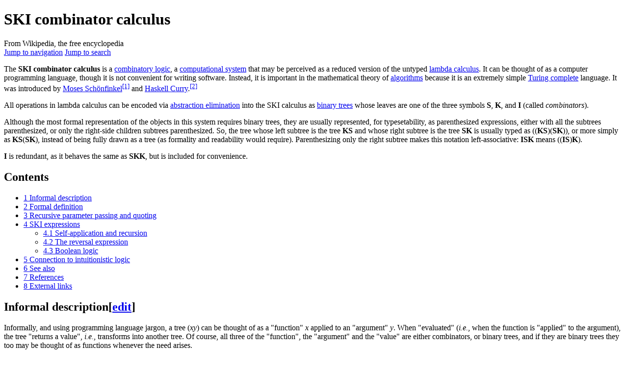

--- FILE ---
content_type: text/html
request_url: https://static.hlt.bme.hu/semantics/external/pages/kombin%C3%A1toros_logika/en.wikipedia.org/wiki/SKI_combinator_calculus.html
body_size: 15701
content:
<!DOCTYPE html>
<html class="client-nojs" lang="en" dir="ltr">

<!-- Mirrored from en.wikipedia.org/wiki/SKI_combinator_calculus by HTTrack Website Copier/3.x [XR&CO'2014], Mon, 11 Feb 2019 13:51:55 GMT -->
<!-- Added by HTTrack --><meta http-equiv="content-type" content="text/html;charset=UTF-8" /><!-- /Added by HTTrack -->
<head>
<meta charset="UTF-8"/>
<title>SKI combinator calculus - Wikipedia</title>
<script>document.documentElement.className = document.documentElement.className.replace( /(^|\s)client-nojs(\s|$)/, "$1client-js$2" );</script>
<script>(window.RLQ=window.RLQ||[]).push(function(){mw.config.set({"wgCanonicalNamespace":"","wgCanonicalSpecialPageName":false,"wgNamespaceNumber":0,"wgPageName":"SKI_combinator_calculus","wgTitle":"SKI combinator calculus","wgCurRevisionId":855145677,"wgRevisionId":855145677,"wgArticleId":1232841,"wgIsArticle":true,"wgIsRedirect":false,"wgAction":"view","wgUserName":null,"wgUserGroups":["*"],"wgCategories":["CS1 German-language sources (de)","Lambda calculus","Combinatory logic"],"wgBreakFrames":false,"wgPageContentLanguage":"en","wgPageContentModel":"wikitext","wgSeparatorTransformTable":["",""],"wgDigitTransformTable":["",""],"wgDefaultDateFormat":"dmy","wgMonthNames":["","January","February","March","April","May","June","July","August","September","October","November","December"],"wgMonthNamesShort":["","Jan","Feb","Mar","Apr","May","Jun","Jul","Aug","Sep","Oct","Nov","Dec"],"wgRelevantPageName":"SKI_combinator_calculus","wgRelevantArticleId":1232841,"wgRequestId":"XGAjlApAADkAABLIvmEAAABH","wgCSPNonce":false,"wgIsProbablyEditable":true,"wgRelevantPageIsProbablyEditable":true,"wgRestrictionEdit":[],"wgRestrictionMove":[],"wgFlaggedRevsParams":{"tags":{}},"wgStableRevisionId":null,"wgCategoryTreePageCategoryOptions":"{\"mode\":0,\"hideprefix\":20,\"showcount\":true,\"namespaces\":false}","wgWikiEditorEnabledModules":[],"wgBetaFeaturesFeatures":[],"wgMediaViewerOnClick":true,"wgMediaViewerEnabledByDefault":true,"wgPopupsShouldSendModuleToUser":true,"wgPopupsConflictsWithNavPopupGadget":false,"wgVisualEditor":{"pageLanguageCode":"en","pageLanguageDir":"ltr","pageVariantFallbacks":"en","usePageImages":true,"usePageDescriptions":true},"wgMFIsPageContentModelEditable":true,"wgMFExpandAllSectionsUserOption":true,"wgMFEnableFontChanger":true,"wgMFDisplayWikibaseDescriptions":{"search":true,"nearby":true,"watchlist":true,"tagline":false},"wgRelatedArticles":null,"wgRelatedArticlesUseCirrusSearch":true,"wgRelatedArticlesOnlyUseCirrusSearch":false,"wgWMESchemaEditAttemptStepOversample":false,"wgPoweredByHHVM":true,"wgULSCurrentAutonym":"English","wgNoticeProject":"wikipedia","wgCentralNoticeCookiesToDelete":[],"wgCentralNoticeCategoriesUsingLegacy":["Fundraising","fundraising"],"wgWikibaseItemId":"Q857813","wgScoreNoteLanguages":{"arabic":"العربية","catalan":"català","deutsch":"Deutsch","english":"English","espanol":"español","italiano":"italiano","nederlands":"Nederlands","norsk":"norsk","portugues":"português","suomi":"suomi","svenska":"svenska","vlaams":"West-Vlams"},"wgScoreDefaultNoteLanguage":"nederlands","wgCentralAuthMobileDomain":false,"wgCodeMirrorEnabled":true,"wgVisualEditorToolbarScrollOffset":0,"wgVisualEditorUnsupportedEditParams":["undo","undoafter","veswitched"],"wgEditSubmitButtonLabelPublish":true,"oresWikiId":"enwiki","oresBaseUrl":"http://ores.discovery.wmnet:8081/","oresApiVersion":3});mw.loader.state({"ext.gadget.charinsert-styles":"ready","ext.globalCssJs.user.styles":"ready","ext.globalCssJs.site.styles":"ready","site.styles":"ready","noscript":"ready","user.styles":"ready","ext.globalCssJs.user":"ready","ext.globalCssJs.site":"ready","user":"ready","user.options":"ready","user.tokens":"loading","ext.cite.styles":"ready","ext.math.styles":"ready","mediawiki.legacy.shared":"ready","mediawiki.legacy.commonPrint":"ready","mediawiki.toc.styles":"ready","wikibase.client.init":"ready","ext.visualEditor.desktopArticleTarget.noscript":"ready","ext.uls.interlanguage":"ready","ext.wikimediaBadges":"ready","ext.3d.styles":"ready","mediawiki.skinning.interface":"ready","skins.vector.styles":"ready"});mw.loader.implement("user.tokens@0tffind",function($,jQuery,require,module){/*@nomin*/mw.user.tokens.set({"editToken":"+\\","patrolToken":"+\\","watchToken":"+\\","csrfToken":"+\\"});
});RLPAGEMODULES=["ext.cite.ux-enhancements","ext.math.scripts","site","mediawiki.page.startup","mediawiki.page.ready","mediawiki.toc","mediawiki.searchSuggest","ext.gadget.teahouse","ext.gadget.ReferenceTooltips","ext.gadget.watchlist-notice","ext.gadget.DRN-wizard","ext.gadget.charinsert","ext.gadget.refToolbar","ext.gadget.extra-toolbar-buttons","ext.gadget.switcher","ext.centralauth.centralautologin","ext.popups","ext.visualEditor.desktopArticleTarget.init","ext.visualEditor.targetLoader","ext.eventLogging","ext.wikimediaEvents","ext.navigationTiming","ext.uls.eventlogger","ext.uls.init","ext.uls.compactlinks","ext.uls.interface","ext.quicksurveys.init","ext.centralNotice.geoIP","ext.centralNotice.startUp","skins.vector.js"];mw.loader.load(RLPAGEMODULES);});</script>
<link rel="stylesheet" href="https://en.wikipedia.org/w/load.php?debug=false&amp;lang=en&amp;modules=ext.3d.styles%7Cext.cite.styles%7Cext.math.styles%7Cext.uls.interlanguage%7Cext.visualEditor.desktopArticleTarget.noscript%7Cext.wikimediaBadges%7Cmediawiki.legacy.commonPrint%2Cshared%7Cmediawiki.skinning.interface%7Cmediawiki.toc.styles%7Cskins.vector.styles%7Cwikibase.client.init&amp;only=styles&amp;skin=vector"/>
<script async="" src="https://en.wikipedia.org/w/load.php?debug=false&amp;lang=en&amp;modules=startup&amp;only=scripts&amp;skin=vector"></script>
<meta name="ResourceLoaderDynamicStyles" content=""/>
<link rel="stylesheet" href="https://en.wikipedia.org/w/load.php?debug=false&amp;lang=en&amp;modules=ext.gadget.charinsert-styles&amp;only=styles&amp;skin=vector"/>
<link rel="stylesheet" href="https://en.wikipedia.org/w/load.php?debug=false&amp;lang=en&amp;modules=site.styles&amp;only=styles&amp;skin=vector"/>
<meta name="generator" content="MediaWiki 1.33.0-wmf.16"/>
<meta name="referrer" content="origin"/>
<meta name="referrer" content="origin-when-crossorigin"/>
<meta name="referrer" content="origin-when-cross-origin"/>
<link rel="alternate" href="Android-app_/org.wikipedia/http/en.m.wikipedia.org/wiki/SKI_combinator_calculus.html"/>
<link rel="alternate" type="application/x-wiki" title="Edit this page" href="https://en.wikipedia.org/w/index.php?title=SKI_combinator_calculus&amp;action=edit"/>
<link rel="edit" title="Edit this page" href="https://en.wikipedia.org/w/index.php?title=SKI_combinator_calculus&amp;action=edit"/>
<link rel="apple-touch-icon" href="https://en.wikipedia.org/static/apple-touch/wikipedia.png"/>
<link rel="shortcut icon" href="https://en.wikipedia.org/static/favicon/wikipedia.ico"/>
<link rel="search" type="application/opensearchdescription+xml" href="https://en.wikipedia.org/w/opensearch_desc.php" title="Wikipedia (en)"/>
<link rel="EditURI" type="application/rsd+xml" href="http://en.wikipedia.org/w/api.php?action=rsd"/>
<link rel="license" href="http://creativecommons.org/licenses/by-sa/3.0/"/>
<link rel="canonical" href="SKI_combinator_calculus.html"/>
<link rel="dns-prefetch" href="http://login.wikimedia.org/"/>
<link rel="dns-prefetch" href="http://meta.wikimedia.org/" />
<!--[if lt IE 9]><script src="/w/load.php?debug=false&amp;lang=en&amp;modules=html5shiv&amp;only=scripts&amp;skin=vector&amp;sync=1"></script><![endif]-->
</head>
<body class="mediawiki ltr sitedir-ltr mw-hide-empty-elt ns-0 ns-subject mw-editable page-SKI_combinator_calculus rootpage-SKI_combinator_calculus skin-vector action-view">		<div id="mw-page-base" class="noprint"></div>
		<div id="mw-head-base" class="noprint"></div>
		<div id="content" class="mw-body" role="main">
			<a id="top"></a>
			<div id="siteNotice" class="mw-body-content"><!-- CentralNotice --></div><div class="mw-indicators mw-body-content">
</div>
<h1 id="firstHeading" class="firstHeading" lang="en">SKI combinator calculus</h1>			<div id="bodyContent" class="mw-body-content">
				<div id="siteSub" class="noprint">From Wikipedia, the free encyclopedia</div>				<div id="contentSub"></div>
				<div id="jump-to-nav"></div>				<a class="mw-jump-link" href="#mw-head">Jump to navigation</a>
				<a class="mw-jump-link" href="#p-search">Jump to search</a>
				<div id="mw-content-text" lang="en" dir="ltr" class="mw-content-ltr"><div class="mw-parser-output"><p>The <b>SKI combinator calculus</b> is a <a href="Combinatory_logic.html" title="Combinatory logic">combinatory logic</a>, a <a href="Model_of_computation.html" title="Model of computation">computational system</a> that may be perceived as a reduced version of the untyped <a href="Lambda_calculus.html" title="Lambda calculus">lambda calculus</a>. It can be thought of as a computer programming language, though it is not convenient for writing software. Instead, it is important in the mathematical theory of <a href="Algorithm.html" title="Algorithm">algorithms</a> because it is an extremely simple <a href="Turing_complete.html" class="mw-redirect" title="Turing complete">Turing complete</a> language. It was introduced by <a href="Moses_Sch%c3%b6nfinkel.html" title="Moses Schönfinkel">Moses Schönfinkel</a><sup id="cite_ref-1" class="reference"><a href="#cite_note-1">&#91;1&#93;</a></sup> and <a href="Haskell_Curry.html" title="Haskell Curry">Haskell Curry</a>.<sup id="cite_ref-2" class="reference"><a href="#cite_note-2">&#91;2&#93;</a></sup>
</p><p>All operations in lambda calculus can be encoded via <a href="Combinatory_logic.html#Completeness_of_the_S-K_basis" title="Combinatory logic">abstraction elimination</a> into the SKI calculus as <a href="Binary_tree.html" title="Binary tree">binary trees</a> whose leaves are one of the three symbols <b>S</b>, <b>K</b>, and <b>I</b> (called <i>combinators</i>).
</p><p>Although the most formal representation of the objects in this system requires binary trees, they are usually represented, for typesetability,  as parenthesized expressions, either with all the subtrees parenthesized, or only the right-side children subtrees parenthesized. So, the tree whose left subtree is the tree <b>KS</b> and whose right subtree is the tree <b>SK</b> is usually typed as ((<b>KS</b>)(<b>SK</b>)), or more simply as <b>KS</b>(<b>SK</b>), instead of being fully drawn as a tree (as formality and readability would require). Parenthesizing only the right subtree makes this notation left-associative: <b>ISK</b> means ((<b>IS</b>)<b>K</b>).
</p><p><b>I</b> is redundant, as it behaves the same as <b>SKK</b>, but is included for convenience.
</p>
<div id="toc" class="toc"><input type="checkbox" role="button" id="toctogglecheckbox" class="toctogglecheckbox" style="display:none" /><div class="toctitle" lang="en" dir="ltr"><h2>Contents</h2><span class="toctogglespan"><label class="toctogglelabel" for="toctogglecheckbox"></label></span></div>
<ul>
<li class="toclevel-1 tocsection-1"><a href="#Informal_description"><span class="tocnumber">1</span> <span class="toctext">Informal description</span></a></li>
<li class="toclevel-1 tocsection-2"><a href="#Formal_definition"><span class="tocnumber">2</span> <span class="toctext">Formal definition</span></a></li>
<li class="toclevel-1 tocsection-3"><a href="#Recursive_parameter_passing_and_quoting"><span class="tocnumber">3</span> <span class="toctext">Recursive parameter passing and quoting</span></a></li>
<li class="toclevel-1 tocsection-4"><a href="#SKI_expressions"><span class="tocnumber">4</span> <span class="toctext">SKI expressions</span></a>
<ul>
<li class="toclevel-2 tocsection-5"><a href="#Self-application_and_recursion"><span class="tocnumber">4.1</span> <span class="toctext">Self-application and recursion</span></a></li>
<li class="toclevel-2 tocsection-6"><a href="#The_reversal_expression"><span class="tocnumber">4.2</span> <span class="toctext">The reversal expression</span></a></li>
<li class="toclevel-2 tocsection-7"><a href="#Boolean_logic"><span class="tocnumber">4.3</span> <span class="toctext">Boolean logic</span></a></li>
</ul>
</li>
<li class="toclevel-1 tocsection-8"><a href="#Connection_to_intuitionistic_logic"><span class="tocnumber">5</span> <span class="toctext">Connection to intuitionistic logic</span></a></li>
<li class="toclevel-1 tocsection-9"><a href="#See_also"><span class="tocnumber">6</span> <span class="toctext">See also</span></a></li>
<li class="toclevel-1 tocsection-10"><a href="#References"><span class="tocnumber">7</span> <span class="toctext">References</span></a></li>
<li class="toclevel-1 tocsection-11"><a href="#External_links"><span class="tocnumber">8</span> <span class="toctext">External links</span></a></li>
</ul>
</div>

<h2><span class="mw-headline" id="Informal_description">Informal description</span><span class="mw-editsection"><span class="mw-editsection-bracket">[</span><a href="https://en.wikipedia.org/w/index.php?title=SKI_combinator_calculus&amp;action=edit&amp;section=1" title="Edit section: Informal description">edit</a><span class="mw-editsection-bracket">]</span></span></h2>
<p>Informally, and using programming language jargon, a tree (<i>xy</i>) can be thought of as a "function" <i>x</i> applied to an 
"argument" <i>y</i>. When "evaluated" (<i>i.e.</i>, when the function is "applied" to the argument), the tree "returns a value", <i>i.e.</i>, transforms into another tree. Of course, all three of the "function", the "argument" and the "value" are either combinators, or binary trees, and if they are binary trees they too may be thought of as functions whenever the need arises.
</p><p>The <b>evaluation</b> operation is defined as follows:
</p><p>(<i>x</i>, <i>y</i>, and <i>z</i> represent expressions made from the functions <b>S</b>, <b>K</b>, and <b>I</b>, and set values):
</p><p><b>I</b> returns its argument:
</p>
<dl><dd><b>I</b><i>x</i> = <i>x</i></dd></dl>
<p><b>K</b>, when applied to any argument <i>x</i>, yields a one-argument constant function <b>K</b><i>x</i>, which, when applied to any argument, returns <i>x</i>:
</p>
<dl><dd><b>K</b><i>xy</i> = <i>x</i></dd></dl>
<p><b>S</b> is a substitution operator.  It takes three arguments and then returns the first argument applied to the third, which is then applied to the result of the second argument applied to the third.  More clearly:
</p>
<dl><dd><b>S</b><i>xyz</i> = <i>xz</i>(<i>yz</i>)</dd></dl>
<p>Example computation: <b>SKSK</b> evaluates to <b>KK</b>(<b>SK</b>) by the <b>S</b>-rule. Then if we evaluate <b>KK</b>(<b>SK</b>), we get <b>K</b> by the <b>K</b>-rule.  As no further rule can be applied, the computation halts here.
</p><p>Note that, for all trees <i>x</i> and all trees <i>y</i>, <b>SK</b><i>xy</i> will always evaluate to <i>y</i> in two steps, <b>K</b><i>y</i>(<i>xy</i>) = <i>y</i>, so the ultimate result of evaluating <b>SK</b><i>xy</i> will always equal the result of evaluating <i>y</i>. We say that <b>SK</b><i>x</i> and <b>I</b> are "functionally equivalent" because they always yield the same result when applied to any <i>y</i>.
</p><p>Note that from these definitions it can be shown that SKI calculus is not the minimum system that can fully perform the computations of lambda calculus, as all occurrences of <b>I</b> in any expression can be replaced by (<b>SKK</b>) or (<b>SKS</b>) or (<b>SK</b> whatever) and the resulting expression will yield the same result. So the "<b>I</b>" is merely <a href="Syntactic_sugar.html" title="Syntactic sugar">syntactic sugar</a>.
</p><p>In fact, it is possible to define a complete system using only one combinator. An example is Chris Barker's <a href="Iota_and_Jot.html" title="Iota and Jot">iota</a> combinator, which can be expressed in terms of <b>S</b> and <b>K</b> as follows:
</p>
<dl><dd>ι<i>x</i> = <i>x</i><b>SK</b></dd></dl>
<p>It is possible to reconstruct <b>S</b>, <b>K</b>, and <b>I</b> from the iota combinator. Applying ι to itself gives ιι = ι<b>SK</b> = <b>SSKK</b> = <b>SK</b>(<b>KK</b>) which is functionally equivalent to <b>I</b>. <b>K</b> can be constructed by applying ι twice to <b>I</b> (which is equivalent to application of ι to itself): ι(ι(ιι)) = ι(ι<b>I</b>) yields ι(<b>ISK</b>) = ι(<b>SK</b>) = <b>SKSK</b> = <b>K</b> (see Example computation). Applying ι one more time gives ι(ι(ι(ιι))) = ι<b>K</b> = <b>KSK</b> = <b>S</b>.
</p>
<h2><span class="mw-headline" id="Formal_definition">Formal definition</span><span class="mw-editsection"><span class="mw-editsection-bracket">[</span><a href="https://en.wikipedia.org/w/index.php?title=SKI_combinator_calculus&amp;action=edit&amp;section=2" title="Edit section: Formal definition">edit</a><span class="mw-editsection-bracket">]</span></span></h2>
<p>The terms and derivations in this system can also be more formally defined:
</p><p><b>Terms</b>:
The set <i>T</i> of terms is defined recursively by the following rules.
</p>
<ol><li><b>S</b>, <b>K</b>, and <b>I</b> are terms.</li>
<li>If τ<sub>1</sub> and τ<sub>2</sub> are terms, then (τ<sub>1</sub>τ<sub>2</sub>) is a term.</li>
<li>Nothing is a term if not required to be so by the first two rules.</li></ol>
<p><b>Derivations</b>:
A derivation is a finite sequence of terms defined recursively by the following rules (where α and ι are words over the alphabet {<b>S</b>, <b>K</b>, <b>I</b>, (, )} while β, γ and δ are terms):
</p>
<ol><li>If Δ is a derivation ending in an expression of the form α(<b>I</b>β)ι, then Δ followed by the term αβι is a derivation.</li>
<li>If Δ is a derivation ending in an expression of the form α((<b>K</b>β)γ)ι, then Δ followed by the term αβι is a derivation.</li>
<li>If Δ is a derivation ending in an expression of the form α(((<b>S</b>β)γ)δ)ι, then Δ followed by the term α((βδ)(γδ))ι is a derivation.</li></ol>
<p>Assuming a sequence is a valid derivation to begin with, it can be extended using these rules. <a rel="nofollow" class="external autonumber" href="http://people.cs.uchicago.edu/~odonnell/Teacher/Lectures/Formal_Organization_of_Knowledge/Examples/combinator_calculus/">[1]</a>
</p>
<h2><span class="mw-headline" id="Recursive_parameter_passing_and_quoting">Recursive parameter passing and quoting</span><span class="mw-editsection"><span class="mw-editsection-bracket">[</span><a href="https://en.wikipedia.org/w/index.php?title=SKI_combinator_calculus&amp;action=edit&amp;section=3" title="Edit section: Recursive parameter passing and quoting">edit</a><span class="mw-editsection-bracket">]</span></span></h2>
<dl><dt>K=λq.λi.q&#160;</dt>
<dd>quotes q and ignores i</dd></dl>
<dl><dt>S=λx.λy.λz.((xz)(yz))&#160;</dt>
<dd>forms a binary tree that parameters can flow from root to branches and be read by identityFunc=((SK)K) or read a quoted lambda q using Kq.</dd></dl>
<h2><span class="mw-headline" id="SKI_expressions">SKI expressions</span><span class="mw-editsection"><span class="mw-editsection-bracket">[</span><a href="https://en.wikipedia.org/w/index.php?title=SKI_combinator_calculus&amp;action=edit&amp;section=4" title="Edit section: SKI expressions">edit</a><span class="mw-editsection-bracket">]</span></span></h2>
<h3><span class="mw-headline" id="Self-application_and_recursion">Self-application and recursion</span><span class="mw-editsection"><span class="mw-editsection-bracket">[</span><a href="https://en.wikipedia.org/w/index.php?title=SKI_combinator_calculus&amp;action=edit&amp;section=5" title="Edit section: Self-application and recursion">edit</a><span class="mw-editsection-bracket">]</span></span></h3>
<p><b>SII</b> is an expression that takes an argument and applies that argument to itself:
</p>
<dl><dd><b>SII</b>α = <b>I</b>α(<b>I</b>α) = αα</dd></dl>
<p>One interesting property of this is that it makes the expression <b>SII</b>(<b>SII</b>) irreducible:
</p>
<dl><dd><b>SII</b>(<b>SII</b>) = <b>I</b>(<b>SII</b>)(<b>I</b>(<b>SII</b>)) = <b>I</b>(<b>SII</b>)(<b>SII</b>) = <b>SII</b>(<b>SII</b>)</dd></dl>
<p>Another thing that results from this is that it allows you to write a function that applies something to the self application of something else:
</p>
<dl><dd>(<b>S</b>(<b>K</b>α)(<b>SII</b>))β = <b>K</b>αβ(<b>SII</b>β) = α(<b>SII</b>β) = α(ββ)</dd></dl>
<p>This function can be used to achieve <a href="Recursion.html" title="Recursion">recursion</a>.  If β is the function that applies α to the self application of something else, then self-applying β performs α recursively on ββ.  More clearly, if:
</p>
<dl><dd>β = <b>S</b>(<b>K</b>α)(<b>SII</b>)</dd></dl>
<p>then:
</p>
<dl><dd><b>SII</b>β = ββ = α(ββ) = α(α(ββ)) = <span class="mwe-math-element"><span class="mwe-math-mathml-inline mwe-math-mathml-a11y" style="display: none;"><math xmlns="http://www.w3.org/1998/Math/MathML"  alttext="{\displaystyle \ldots }">
  <semantics>
    <mrow class="MJX-TeXAtom-ORD">
      <mstyle displaystyle="true" scriptlevel="0">
        <mo>&#x2026;<!-- … --></mo>
      </mstyle>
    </mrow>
    <annotation encoding="application/x-tex">{\displaystyle \ldots }</annotation>
  </semantics>
</math></span><img src="https://wikimedia.org/api/rest_v1/media/math/render/svg/3b8619532e44ee1ccae3ab03405a6885260d09ed" class="mwe-math-fallback-image-inline" aria-hidden="true" style="vertical-align: -0.338ex; width:2.723ex; height:0.843ex;" alt="\ldots "/></span></dd></dl>
<h3><span class="mw-headline" id="The_reversal_expression">The reversal expression</span><span class="mw-editsection"><span class="mw-editsection-bracket">[</span><a href="https://en.wikipedia.org/w/index.php?title=SKI_combinator_calculus&amp;action=edit&amp;section=6" title="Edit section: The reversal expression">edit</a><span class="mw-editsection-bracket">]</span></span></h3>
<p><b>S</b>(<b>K</b>(<b>SI</b>))<b>K</b> reverses the following two terms:
</p>
<dl><dd><b>S</b>(<b>K</b>(<b>SI</b>))<b>K</b>αβ →</dd>
<dd><b>K</b>(<b>SI</b>)α(<b>K</b>α)β →</dd>
<dd><b>SI</b>(<b>K</b>α)β →</dd>
<dd><b>I</b>β(<b>K</b>αβ) →</dd>
<dd><b>I</b>βα →</dd>
<dd>βα</dd></dl>
<h3><span class="mw-headline" id="Boolean_logic">Boolean logic</span><span class="mw-editsection"><span class="mw-editsection-bracket">[</span><a href="https://en.wikipedia.org/w/index.php?title=SKI_combinator_calculus&amp;action=edit&amp;section=7" title="Edit section: Boolean logic">edit</a><span class="mw-editsection-bracket">]</span></span></h3>
<p>SKI combinator calculus can also implement <a href="Boolean_logic.html" class="mw-redirect" title="Boolean logic">Boolean logic</a> in the form of an <i>if-then-else</i> structure.  An <i>if-then-else</i> structure consists of a Boolean expression that is either true (<b>T</b>) or false (<b>F</b>) and two arguments, such that:
</p>
<dl><dd><b>T</b><i>xy</i> = <i>x</i></dd></dl>
<p>and
</p>
<dl><dd><b>F</b><i>xy</i> = <i>y</i></dd></dl>
<p>The key is in defining the two Boolean expressions.  The first works just like one of our basic combinators:
</p>
<dl><dd><b>T</b> = <b>K</b></dd>
<dd><b>K</b><i>xy</i> = <i>x</i></dd></dl>
<p>The second is also fairly simple:
</p>
<dl><dd><b>F</b> = <b>SK</b></dd>
<dd><b>SK</b><i>xy</i> = <b>K</b><i>y(xy)</i> = y</dd></dl>
<p>Once true and false are defined, all Boolean logic can be implemented in terms of <i>if-then-else</i> structures.
</p><p>Boolean <b>NOT</b> (which returns the opposite of a given Boolean) works the same as the <i>if-then-else</i> structure, with <b>F</b> and <b>T</b> as the second and third values, so it can be implemented as a postfix operation:
</p>
<dl><dd><b>NOT</b> = (<b>F</b>)(<b>T</b>) = (<b>SK</b>)(<b>K</b>)</dd></dl>
<p>If this is put in an <i>if-then-else</i> structure, it can be shown that this has the expected result
</p>
<dl><dd>(<b>T</b>)<b>NOT</b> = <b>T</b>(<b>F</b>)(<b>T</b>) = <b>F</b></dd>
<dd>(<b>F</b>)<b>NOT</b> = <b>F</b>(<b>F</b>)(<b>T</b>) = <b>T</b></dd></dl>
<p>Boolean <b>OR</b> (which returns <b>T</b> if either of the two Boolean values surrounding it is <b>T</b>) works the same as an <i>if-then-else</i> structure with <b>T</b> as the second value, so it can be implemented as an infix operation:
</p>
<dl><dd><b>OR</b> = <b>T</b> = <b>K</b></dd></dl>
<p>If this is put in an <i>if-then-else</i> structure, it can be shown that this has the expected result:
</p>
<dl><dd>(<b>T</b>)<b>OR</b>(<b>T</b>) = <b>T</b>(<b>T</b>)(<b>T</b>) = <b>T</b></dd>
<dd>(<b>T</b>)<b>OR</b>(<b>F</b>) = <b>T</b>(<b>T</b>)(<b>F</b>) = <b>T</b></dd>
<dd>(<b>F</b>)<b>OR</b>(<b>T</b>) = <b>F</b>(<b>T</b>)(<b>T</b>) = <b>T</b></dd>
<dd>(<b>F</b>)<b>OR</b>(<b>F</b>) = <b>F</b>(<b>T</b>)(<b>F</b>) = <b>F</b></dd></dl>
<p>Boolean <b>AND</b> (which returns <b>T</b> if both of the two Boolean values surrounding it are <b>T</b>) works the same as an <i>if-then-else</i> structure with <b>F</b> as the third value, so it can be implemented as a postfix operation:
</p>
<dl><dd><b>AND</b> = <b>F</b> = <b>SK</b></dd></dl>
<p>If this is put in an <i>if-then-else</i> structure, it can be shown that this has the expected result:
</p>
<dl><dd>(<b>T</b>)(<b>T</b>)<b>AND</b> = <b>T</b>(<b>T</b>)(<b>F</b>) = <b>T</b></dd>
<dd>(<b>T</b>)(<b>F</b>)<b>AND</b> = <b>T</b>(<b>F</b>)(<b>F</b>) = <b>F</b></dd>
<dd>(<b>F</b>)(<b>T</b>)<b>AND</b> = <b>F</b>(<b>T</b>)(<b>F</b>) = <b>F</b></dd>
<dd>(<b>F</b>)(<b>F</b>)<b>AND</b> = <b>F</b>(<b>F</b>)(<b>F</b>) = <b>F</b></dd></dl>
<p>Because this defines <b>T</b>, <b>F</b>, <b>NOT</b> (as a postfix operator), <b>OR</b> (as an infix operator), and <b>AND</b> (as a postfix operator) in terms of SKI notation, this proves that the SKI system can fully express Boolean logic.
</p>
<h2><span class="mw-headline" id="Connection_to_intuitionistic_logic">Connection to intuitionistic logic</span><span class="mw-editsection"><span class="mw-editsection-bracket">[</span><a href="https://en.wikipedia.org/w/index.php?title=SKI_combinator_calculus&amp;action=edit&amp;section=8" title="Edit section: Connection to intuitionistic logic">edit</a><span class="mw-editsection-bracket">]</span></span></h2>
<p>The combinators <b>K</b> and <b>S</b> correspond to two well-known axioms of <a href="Sentential_logic.html" class="mw-redirect" title="Sentential logic">sentential logic</a>:
</p>
<dl><dd><span class="texhtml"><b>AK</b>: <i>A</i> &#8594; (<i>B</i> &#8594; <i>A</i>)</span>,</dd>
<dd><span class="texhtml"><b>AS</b>: (<i>A</i> &#8594; (<i>B</i> &#8594; <i>C</i>)) &#8594; ((<i>A</i> &#8594; <i>B</i>) &#8594; (<i>A</i> &#8594; <i>C</i>))</span>.</dd></dl>
<p>Function application corresponds to the rule <a href="Modus_ponens.html" title="Modus ponens">modus ponens</a>:
</p>
<dl><dd><span class="texhtml"><b>MP</b></span>: from <span class="texhtml mvar" style="font-style:italic;">A</span> and <span class="texhtml"><i>A</i> &#8594; <i>B</i></span>, infer <span class="texhtml mvar" style="font-style:italic;">B</span>.</dd></dl>
<p>The axioms <b>AK</b> and <b>AS</b>, and the rule <b>MP</b> are complete for the implicational fragment of <a href="Intuitionistic_logic.html" title="Intuitionistic logic">intuitionistic logic</a>. In order for combinatory logic to have as a model:
</p>
<ul><li>The <a href="Implicational_propositional_calculus.html" title="Implicational propositional calculus">implicational fragment</a> of <a href="Classical_logic.html" title="Classical logic">classical logic</a>, would require the combinatory analog to the <a href="Law_of_excluded_middle.html" title="Law of excluded middle">law of excluded middle</a>, <i>i.e.</i>, <a href="Peirce%27s_law.html" title="Peirce&#39;s law">Peirce's law</a>;</li>
<li><a href="Sentential_logic.html" class="mw-redirect" title="Sentential logic">Complete classical logic</a>, would require the combinatory analog to the sentential axiom <span class="texhtml"><b>F</b> &#8594; <i>A</i></span>.</li></ul>
<p>This connection between the types of combinators and the corresponding logical axioms is an instance of the <a href="Curry%e2%80%93Howard_isomorphism.html" class="mw-redirect" title="Curry–Howard isomorphism">Curry–Howard isomorphism</a>.
</p>
<h2><span class="mw-headline" id="See_also">See also</span><span class="mw-editsection"><span class="mw-editsection-bracket">[</span><a href="https://en.wikipedia.org/w/index.php?title=SKI_combinator_calculus&amp;action=edit&amp;section=9" title="Edit section: See also">edit</a><span class="mw-editsection-bracket">]</span></span></h2>
<ul><li><a href="Combinatory_logic.html" title="Combinatory logic">Combinatory logic</a></li>
<li><a href="B%2c_C%2c_K%2c_W_system.html" title="B, C, K, W system">B, C, K, W system</a></li>
<li><a href="Fixed_point_combinator.html" class="mw-redirect" title="Fixed point combinator">Fixed point combinator</a></li>
<li><a href="Lambda_calculus.html" title="Lambda calculus">Lambda calculus</a></li>
<li><a href="Functional_programming.html" title="Functional programming">Functional programming</a></li>
<li><a href="Unlambda.html" title="Unlambda">Unlambda</a> programming language</li>
<li><a href="To_Mock_a_Mockingbird.html" title="To Mock a Mockingbird">To Mock a Mockingbird</a></li></ul>
<h2><span class="mw-headline" id="References">References</span><span class="mw-editsection"><span class="mw-editsection-bracket">[</span><a href="https://en.wikipedia.org/w/index.php?title=SKI_combinator_calculus&amp;action=edit&amp;section=10" title="Edit section: References">edit</a><span class="mw-editsection-bracket">]</span></span></h2>
<div class="reflist" style="list-style-type: decimal;">
<div class="mw-references-wrap"><ol class="references">
<li id="cite_note-1"><span class="mw-cite-backlink"><b><a href="#cite_ref-1">^</a></b></span> <span class="reference-text">1924. "Über die Bausteine der mathematischen Logik", <i>Mathematische Annalen</i> <b>92</b>, pp.&#160;305&#8211;316. Translated by Stefan Bauer-Mengelberg as "On the building blocks of mathematical logic" in <a href="Jean_van_Heijenoort.html" title="Jean van Heijenoort">Jean van Heijenoort</a>, 1967. <i>A Source Book in Mathematical Logic, 1879&#8211;1931</i>. Harvard Univ. Press: 355&#8211;66.</span>
</li>
<li id="cite_note-2"><span class="mw-cite-backlink"><b><a href="#cite_ref-2">^</a></b></span> <span class="reference-text"><cite class="citation journal"><a href="Haskell_Curry.html" title="Haskell Curry">Curry, Haskell Brooks</a> (1930). "Grundlagen der Kombinatorischen Logik" &#91;Foundations of combinatorial logic&#93;. <i>American Journal of Mathematics</i> (in German). The Johns Hopkins University Press. <b>52</b> (3): 509–536. <a href="Digital_object_identifier.html" title="Digital object identifier">doi</a>:<a rel="nofollow" class="external text" href="http://doi.org/10.2307%2F2370619">10.2307/2370619</a>. <a href="JSTOR.html" title="JSTOR">JSTOR</a>&#160;<a rel="nofollow" class="external text" href="http://www.jstor.org/stable/2370619">2370619</a>.</cite><span title="ctx_ver=Z39.88-2004&amp;rft_val_fmt=info%3Aofi%2Ffmt%3Akev%3Amtx%3Ajournal&amp;rft.genre=article&amp;rft.jtitle=American+Journal+of+Mathematics&amp;rft.atitle=Grundlagen+der+Kombinatorischen+Logik&amp;rft.volume=52&amp;rft.issue=3&amp;rft.pages=509-536&amp;rft.date=1930&amp;rft_id=info%3Adoi%2F10.2307%2F2370619&amp;rft_id=%2F%2Fwww.jstor.org%2Fstable%2F2370619&amp;rft.aulast=Curry&amp;rft.aufirst=Haskell+Brooks&amp;rfr_id=info%3Asid%2Fen.wikipedia.org%3ASKI+combinator+calculus" class="Z3988"></span><style data-mw-deduplicate="TemplateStyles:r879151008">.mw-parser-output cite.citation{font-style:inherit}.mw-parser-output .citation q{quotes:"\"""\"""'""'"}.mw-parser-output .citation .cs1-lock-free a{background:url("http://upload.wikimedia.org/wikipedia/commons/thumb/6/65/Lock-green.svg/9px-Lock-green.svg.png")no-repeat;background-position:right .1em center}.mw-parser-output .citation .cs1-lock-limited a,.mw-parser-output .citation .cs1-lock-registration a{background:url("http://upload.wikimedia.org/wikipedia/commons/thumb/d/d6/Lock-gray-alt-2.svg/9px-Lock-gray-alt-2.svg.png")no-repeat;background-position:right .1em center}.mw-parser-output .citation .cs1-lock-subscription a{background:url("http://upload.wikimedia.org/wikipedia/commons/thumb/a/aa/Lock-red-alt-2.svg/9px-Lock-red-alt-2.svg.png")no-repeat;background-position:right .1em center}.mw-parser-output .cs1-subscription,.mw-parser-output .cs1-registration{color:#555}.mw-parser-output .cs1-subscription span,.mw-parser-output .cs1-registration span{border-bottom:1px dotted;cursor:help}.mw-parser-output .cs1-ws-icon a{background:url("http://upload.wikimedia.org/wikipedia/commons/thumb/4/4c/Wikisource-logo.svg/12px-Wikisource-logo.svg.png")no-repeat;background-position:right .1em center}.mw-parser-output code.cs1-code{color:inherit;background:inherit;border:inherit;padding:inherit}.mw-parser-output .cs1-hidden-error{display:none;font-size:100%}.mw-parser-output .cs1-visible-error{font-size:100%}.mw-parser-output .cs1-maint{display:none;color:#33aa33;margin-left:0.3em}.mw-parser-output .cs1-subscription,.mw-parser-output .cs1-registration,.mw-parser-output .cs1-format{font-size:95%}.mw-parser-output .cs1-kern-left,.mw-parser-output .cs1-kern-wl-left{padding-left:0.2em}.mw-parser-output .cs1-kern-right,.mw-parser-output .cs1-kern-wl-right{padding-right:0.2em}</style></span>
</li>
</ol></div></div>
<ul><li><a href="Raymond_Smullyan.html" title="Raymond Smullyan">Smullyan, Raymond</a>, 1985. <i><a href="To_Mock_a_Mockingbird.html" title="To Mock a Mockingbird">To Mock a Mockingbird</a></i>. Knopf. <link rel="mw-deduplicated-inline-style" href="Mw-data_TemplateStyles_r879151008.html"/><a href="International_Standard_Book_Number.html" title="International Standard Book Number">ISBN</a>&#160;<a href="Special_BookSources/0-394-53491-3.html" title="Special:BookSources/0-394-53491-3">0-394-53491-3</a>. A gentle introduction to combinatory logic, presented as a series of recreational puzzles using bird watching metaphors.</li>
<li>--------, 1994. <i>Diagonalization and Self-Reference</i>. Oxford Univ. Press. Chpts. 17-20 are a more formal introduction to combinatory logic, with a special emphasis on fixed point results.</li></ul>
<h2><span class="mw-headline" id="External_links">External links</span><span class="mw-editsection"><span class="mw-editsection-bracket">[</span><a href="https://en.wikipedia.org/w/index.php?title=SKI_combinator_calculus&amp;action=edit&amp;section=11" title="Edit section: External links">edit</a><span class="mw-editsection-bracket">]</span></span></h2>
<ul><li>O'Donnell, Mike "<a rel="nofollow" class="external text" href="http://people.cs.uchicago.edu/~odonnell/Teacher/Lectures/Formal_Organization_of_Knowledge/Examples/combinator_calculus/">The SKI Combinator Calculus as a Universal System.</a>"</li>
<li>Keenan, David C. (2001) "<a rel="nofollow" class="external text" href="http://dkeenan.com/Lambda/index.htm">To Dissect a Mockingbird.</a>"</li>
<li>Rathman, Chris, "<a rel="nofollow" class="external text" href="http://www.angelfire.com/tx4/cus/combinator/birds.html">Combinator Birds.</a>"</li>
<li>"<a rel="nofollow" class="external text" href="https://web.archive.org/web/20081029051502/http://cstein.kings.cam.ac.uk/~chris/combinators.html">"Drag 'n' Drop Combinators (Java Applet).</a>"</li>
<li><a rel="nofollow" class="external text" href="http://www.lfcs.inf.ed.ac.uk/reports/89/ECS-LFCS-89-85/">A Calculus of Mobile Processes, Part I</a> (PostScript) (by Milner, Parrow, and Walker) shows a scheme for <i>combinator <a href="Graph_reduction.html" title="Graph reduction">graph reduction</a></i> for the SKI calculus in pages 25–28.</li>
<li>the <a rel="nofollow" class="external text" href="https://web.archive.org/web/20131014210033/http://www.urbit.org/2013/08/22/Chapter-2-nock.html">Nock programming language</a> may be seen as an assembly language based on SK combinator calculus in the same way that traditional assembly language is based on Turing machines. Nock instruction 2 (the "Nock operator") is the S combinator and Nock instruction 1 is the K combinator. The other primitive instructions in Nock (instructions 0,3,4,5, and the pseudo-instruction "implicit cons") are not necessary for universal computation, but make programming more convenient by providing facilities for dealing with binary tree data structures and arithmetic; Nock also provides 5 more instructions (6,7,8,9,10) that could have been built out of these primitives.</li></ul>

<!-- 
NewPP limit report
Parsed by mw1264
Cached time: 20190203014523
Cache expiry: 2073600
Dynamic content: false
CPU time usage: 0.168 seconds
Real time usage: 0.245 seconds
Preprocessor visited node count: 456/1000000
Preprocessor generated node count: 0/1500000
Post‐expand include size: 3956/2097152 bytes
Template argument size: 719/2097152 bytes
Highest expansion depth: 12/40
Expensive parser function count: 2/500
Unstrip recursion depth: 1/20
Unstrip post‐expand size: 5666/5000000 bytes
Number of Wikibase entities loaded: 2/400
Lua time usage: 0.089/10.000 seconds
Lua memory usage: 1.99 MB/50 MB
-->
<!--
Transclusion expansion time report (%,ms,calls,template)
100.00%  173.436      1 -total
 74.43%  129.088      1 Template:Reflist
 67.77%  117.546      1 Template:Cite_journal
 22.38%   38.808      1 Template:Isbn
  9.46%   16.400      1 Template:Catalog_lookup_link
  5.22%    9.059      1 Template:Error-small
  4.00%    6.941      1 Template:Small
  2.71%    4.694      3 Template:Yesno-no
  1.70%    2.946      5 Template:Math
  1.51%    2.622      3 Template:Yesno
-->

<!-- Saved in parser cache with key enwiki:pcache:idhash:1232841-0!canonical!math=5 and timestamp 20190203014523 and revision id 855145677
 -->
</div><noscript><img src="https://login.wikimedia.org/wiki/Special:CentralAutoLogin/checkLoggedIn?wikiid=enwiki&amp;proto=https&amp;type=1x1" alt="" title="" width="1" height="1" style="border: none; position: absolute;" /></noscript></div>					<div class="printfooter">
						Retrieved from "<a dir="ltr" href="https://en.wikipedia.org/w/index.php?title=SKI_combinator_calculus&amp;oldid=855145677">https://en.wikipedia.org/w/index.php?title=SKI_combinator_calculus&amp;oldid=855145677</a>"					</div>
				<div id="catlinks" class="catlinks" data-mw="interface"><div id="mw-normal-catlinks" class="mw-normal-catlinks"><a href="Help_Category.html" title="Help:Category">Categories</a>: <ul><li><a href="Category_Lambda_calculus.html" title="Category:Lambda calculus">Lambda calculus</a></li><li><a href="Category_Combinatory_logic.html" title="Category:Combinatory logic">Combinatory logic</a></li></ul></div><div id="mw-hidden-catlinks" class="mw-hidden-catlinks mw-hidden-cats-hidden">Hidden categories: <ul><li><a href="Category_CS1_German-language_sources_(de).html" title="Category:CS1 German-language sources (de)">CS1 German-language sources (de)</a></li></ul></div></div>				<div class="visualClear"></div>
							</div>
		</div>
		<div id="mw-navigation">
			<h2>Navigation menu</h2>
			<div id="mw-head">
									<div id="p-personal" role="navigation" aria-labelledby="p-personal-label">
						<h3 id="p-personal-label">Personal tools</h3>
						<ul>
							<li id="pt-anonuserpage">Not logged in</li><li id="pt-anontalk"><a href="Special_MyTalk.html" title="Discussion about edits from this IP address [n]" accesskey="n">Talk</a></li><li id="pt-anoncontribs"><a href="Special_MyContributions.html" title="A list of edits made from this IP address [y]" accesskey="y">Contributions</a></li><li id="pt-createaccount"><a href="https://en.wikipedia.org/w/index.php?title=Special:CreateAccount&amp;returnto=SKI+combinator+calculus" title="You are encouraged to create an account and log in; however, it is not mandatory">Create account</a></li><li id="pt-login"><a href="https://en.wikipedia.org/w/index.php?title=Special:UserLogin&amp;returnto=SKI+combinator+calculus" title="You&#039;re encouraged to log in; however, it&#039;s not mandatory. [o]" accesskey="o">Log in</a></li>						</ul>
					</div>
									<div id="left-navigation">
										<div id="p-namespaces" role="navigation" class="vectorTabs" aria-labelledby="p-namespaces-label">
						<h3 id="p-namespaces-label">Namespaces</h3>
						<ul>
							<li id="ca-nstab-main" class="selected"><span><a href="SKI_combinator_calculus.html" title="View the content page [c]" accesskey="c">Article</a></span></li><li id="ca-talk"><span><a href="Talk_SKI_combinator_calculus.html" rel="discussion" title="Discussion about the content page [t]" accesskey="t">Talk</a></span></li>						</ul>
					</div>
										<div id="p-variants" role="navigation" class="vectorMenu emptyPortlet" aria-labelledby="p-variants-label">
												<input type="checkbox" class="vectorMenuCheckbox" aria-labelledby="p-variants-label" />
						<h3 id="p-variants-label">
							<span>Variants</span>
						</h3>
						<ul class="menu">
													</ul>
					</div>
									</div>
				<div id="right-navigation">
										<div id="p-views" role="navigation" class="vectorTabs" aria-labelledby="p-views-label">
						<h3 id="p-views-label">Views</h3>
						<ul>
							<li id="ca-view" class="collapsible selected"><span><a href="SKI_combinator_calculus.html">Read</a></span></li><li id="ca-edit" class="collapsible"><span><a href="https://en.wikipedia.org/w/index.php?title=SKI_combinator_calculus&amp;action=edit" title="Edit this page [e]" accesskey="e">Edit</a></span></li><li id="ca-history" class="collapsible"><span><a href="https://en.wikipedia.org/w/index.php?title=SKI_combinator_calculus&amp;action=history" title="Past revisions of this page [h]" accesskey="h">View history</a></span></li>						</ul>
					</div>
										<div id="p-cactions" role="navigation" class="vectorMenu emptyPortlet" aria-labelledby="p-cactions-label">
						<input type="checkbox" class="vectorMenuCheckbox" aria-labelledby="p-cactions-label" />
						<h3 id="p-cactions-label"><span>More</span></h3>
						<ul class="menu">
													</ul>
					</div>
										<div id="p-search" role="search">
						<h3>
							<label for="searchInput">Search</label>
						</h3>
						<form action="https://en.wikipedia.org/w/index.php" id="searchform">
							<div id="simpleSearch">
								<input type="search" name="search" placeholder="Search Wikipedia" title="Search Wikipedia [f]" accesskey="f" id="searchInput"/><input type="hidden" value="Special:Search" name="title"/><input type="submit" name="fulltext" value="Search" title="Search Wikipedia for this text" id="mw-searchButton" class="searchButton mw-fallbackSearchButton"/><input type="submit" name="go" value="Go" title="Go to a page with this exact name if it exists" id="searchButton" class="searchButton"/>							</div>
						</form>
					</div>
									</div>
			</div>
			<div id="mw-panel">
				<div id="p-logo" role="banner"><a class="mw-wiki-logo" href="Main_Page.html" title="Visit the main page"></a></div>
						<div class="portal" role="navigation" id="p-navigation" aria-labelledby="p-navigation-label">
			<h3 id="p-navigation-label">Navigation</h3>
			<div class="body">
								<ul>
					<li id="n-mainpage-description"><a href="Main_Page.html" title="Visit the main page [z]" accesskey="z">Main page</a></li><li id="n-contents"><a href="Portal_Contents.html" title="Guides to browsing Wikipedia">Contents</a></li><li id="n-featuredcontent"><a href="Portal_Featured_content.html" title="Featured content – the best of Wikipedia">Featured content</a></li><li id="n-currentevents"><a href="Portal_Current_events.html" title="Find background information on current events">Current events</a></li><li id="n-randompage"><a href="Ahmadabad%2c_Asadabad.html" title="Load a random article [x]" accesskey="x">Random article</a></li><li id="n-sitesupport"><a href="https://donate.wikimedia.org/wiki/Special:FundraiserRedirector?utm_source=donate&amp;utm_medium=sidebar&amp;utm_campaign=C13_en.wikipedia.org&amp;uselang=en" title="Support us">Donate to Wikipedia</a></li><li id="n-shoplink"><a href="http://shop.wikimedia.org/" title="Visit the Wikipedia store">Wikipedia store</a></li>				</ul>
							</div>
		</div>
			<div class="portal" role="navigation" id="p-interaction" aria-labelledby="p-interaction-label">
			<h3 id="p-interaction-label">Interaction</h3>
			<div class="body">
								<ul>
					<li id="n-help"><a href="Help_Contents.html" title="Guidance on how to use and edit Wikipedia">Help</a></li><li id="n-aboutsite"><a href="Wikipedia_About.html" title="Find out about Wikipedia">About Wikipedia</a></li><li id="n-portal"><a href="Wikipedia_Community_portal.html" title="About the project, what you can do, where to find things">Community portal</a></li><li id="n-recentchanges"><a href="Special_RecentChanges.html" title="A list of recent changes in the wiki [r]" accesskey="r">Recent changes</a></li><li id="n-contactpage"><a href="Wikipedia_Contact_us.html" title="How to contact Wikipedia">Contact page</a></li>				</ul>
							</div>
		</div>
			<div class="portal" role="navigation" id="p-tb" aria-labelledby="p-tb-label">
			<h3 id="p-tb-label">Tools</h3>
			<div class="body">
								<ul>
					<li id="t-whatlinkshere"><a href="Special_WhatLinksHere/SKI_combinator_calculus.html" title="List of all English Wikipedia pages containing links to this page [j]" accesskey="j">What links here</a></li><li id="t-recentchangeslinked"><a href="Special_RecentChangesLinked/SKI_combinator_calculus.html" rel="nofollow" title="Recent changes in pages linked from this page [k]" accesskey="k">Related changes</a></li><li id="t-upload"><a href="Wikipedia_File_Upload_Wizard.html" title="Upload files [u]" accesskey="u">Upload file</a></li><li id="t-specialpages"><a href="Special_SpecialPages.html" title="A list of all special pages [q]" accesskey="q">Special pages</a></li><li id="t-permalink"><a href="https://en.wikipedia.org/w/index.php?title=SKI_combinator_calculus&amp;oldid=855145677" title="Permanent link to this revision of the page">Permanent link</a></li><li id="t-info"><a href="https://en.wikipedia.org/w/index.php?title=SKI_combinator_calculus&amp;action=info" title="More information about this page">Page information</a></li><li id="t-wikibase"><a href="https://www.wikidata.org/wiki/Special:EntityPage/Q857813" title="Link to connected data repository item [g]" accesskey="g">Wikidata item</a></li><li id="t-cite"><a href="https://en.wikipedia.org/w/index.php?title=Special:CiteThisPage&amp;page=SKI_combinator_calculus&amp;id=855145677" title="Information on how to cite this page">Cite this page</a></li>				</ul>
							</div>
		</div>
			<div class="portal" role="navigation" id="p-coll-print_export" aria-labelledby="p-coll-print_export-label">
			<h3 id="p-coll-print_export-label">Print/export</h3>
			<div class="body">
								<ul>
					<li id="coll-create_a_book"><a href="https://en.wikipedia.org/w/index.php?title=Special:Book&amp;bookcmd=book_creator&amp;referer=SKI+combinator+calculus">Create a book</a></li><li id="coll-download-as-rdf2latex"><a href="https://en.wikipedia.org/w/index.php?title=Special:ElectronPdf&amp;page=SKI+combinator+calculus&amp;action=show-download-screen">Download as PDF</a></li><li id="t-print"><a href="https://en.wikipedia.org/w/index.php?title=SKI_combinator_calculus&amp;printable=yes" title="Printable version of this page [p]" accesskey="p">Printable version</a></li>				</ul>
							</div>
		</div>
			<div class="portal" role="navigation" id="p-lang" aria-labelledby="p-lang-label">
			<h3 id="p-lang-label">Languages</h3>
			<div class="body">
								<ul>
					<li class="interlanguage-link interwiki-hr"><a href="https://hr.wikipedia.org/wiki/SKI_kombinatorni_račun" title="SKI kombinatorni račun – Croatian" lang="hr" hreflang="hr" class="interlanguage-link-target">Hrvatski</a></li><li class="interlanguage-link interwiki-ja"><a href="https://ja.wikipedia.org/wiki/SKIコンビネータ計算" title="SKIコンビネータ計算 – Japanese" lang="ja" hreflang="ja" class="interlanguage-link-target">日本語</a></li><li class="interlanguage-link interwiki-pt"><a href="https://pt.wikipedia.org/wiki/Combinadores_SKI" title="Combinadores SKI – Portuguese" lang="pt" hreflang="pt" class="interlanguage-link-target">Português</a></li><li class="interlanguage-link interwiki-zh"><a href="https://zh.wikipedia.org/wiki/SKI组合子演算" title="SKI组合子演算 – Chinese" lang="zh" hreflang="zh" class="interlanguage-link-target">中文</a></li>				</ul>
				<div class="after-portlet after-portlet-lang"><span class="wb-langlinks-edit wb-langlinks-link"><a href="https://www.wikidata.org/wiki/Special:EntityPage/Q857813#sitelinks-wikipedia" title="Edit interlanguage links" class="wbc-editpage">Edit links</a></span></div>			</div>
		</div>
				</div>
		</div>
				<div id="footer" role="contentinfo">
						<ul id="footer-info">
								<li id="footer-info-lastmod"> This page was last edited on 16 August 2018, at 07:26<span class="anonymous-show">&#160;(UTC)</span>.</li>
								<li id="footer-info-copyright">Text is available under the <a rel="license" href="Wikipedia_Text_of_Creative_Commons_Attribution-ShareAlike_3.html">Creative Commons Attribution-ShareAlike License</a><a rel="license" href="http://creativecommons.org/licenses/by-sa/3.0/" style="display:none;"></a>;
additional terms may apply.  By using this site, you agree to the <a href="http://foundation.wikimedia.org/wiki/Terms_of_Use">Terms of Use</a> and <a href="http://foundation.wikimedia.org/wiki/Privacy_policy">Privacy Policy</a>. Wikipedia® is a registered trademark of the <a href="http://www.wikimediafoundation.org/">Wikimedia Foundation, Inc.</a>, a non-profit organization.</li>
							</ul>
						<ul id="footer-places">
								<li id="footer-places-privacy"><a href="https://foundation.wikimedia.org/wiki/Privacy_policy" class="extiw" title="wmf:Privacy policy">Privacy policy</a></li>
								<li id="footer-places-about"><a href="Wikipedia_About.html" title="Wikipedia:About">About Wikipedia</a></li>
								<li id="footer-places-disclaimer"><a href="Wikipedia_General_disclaimer.html" title="Wikipedia:General disclaimer">Disclaimers</a></li>
								<li id="footer-places-contact"><a href="Wikipedia_Contact_us.html">Contact Wikipedia</a></li>
								<li id="footer-places-developers"><a href="https://www.mediawiki.org/wiki/Special:MyLanguage/How_to_contribute">Developers</a></li>
								<li id="footer-places-cookiestatement"><a href="https://foundation.wikimedia.org/wiki/Cookie_statement">Cookie statement</a></li>
								<li id="footer-places-mobileview"><a href="http://en.m.wikipedia.org/w/index.php?title=SKI_combinator_calculus&amp;mobileaction=toggle_view_mobile" class="noprint stopMobileRedirectToggle">Mobile view</a></li>
							</ul>
										<ul id="footer-icons" class="noprint">
										<li id="footer-copyrightico">
						<a href="https://wikimediafoundation.org/"><img src="https://en.wikipedia.org/static/images/wikimedia-button.png" srcset="/static/images/wikimedia-button-1.5x.png 1.5x, /static/images/wikimedia-button-2x.png 2x" width="88" height="31" alt="Wikimedia Foundation"/></a>					</li>
										<li id="footer-poweredbyico">
						<a href="http://www.mediawiki.org/"><img src="https://en.wikipedia.org/static/images/poweredby_mediawiki_88x31.png" alt="Powered by MediaWiki" srcset="/static/images/poweredby_mediawiki_132x47.png 1.5x, /static/images/poweredby_mediawiki_176x62.png 2x" width="88" height="31"/></a>					</li>
									</ul>
						<div style="clear: both;"></div>
		</div>
		
<script>(window.RLQ=window.RLQ||[]).push(function(){mw.config.set({"wgPageParseReport":{"limitreport":{"cputime":"0.168","walltime":"0.245","ppvisitednodes":{"value":456,"limit":1000000},"ppgeneratednodes":{"value":0,"limit":1500000},"postexpandincludesize":{"value":3956,"limit":2097152},"templateargumentsize":{"value":719,"limit":2097152},"expansiondepth":{"value":12,"limit":40},"expensivefunctioncount":{"value":2,"limit":500},"unstrip-depth":{"value":1,"limit":20},"unstrip-size":{"value":5666,"limit":5000000},"entityaccesscount":{"value":2,"limit":400},"timingprofile":["100.00%  173.436      1 -total"," 74.43%  129.088      1 Template:Reflist"," 67.77%  117.546      1 Template:Cite_journal"," 22.38%   38.808      1 Template:Isbn","  9.46%   16.400      1 Template:Catalog_lookup_link","  5.22%    9.059      1 Template:Error-small","  4.00%    6.941      1 Template:Small","  2.71%    4.694      3 Template:Yesno-no","  1.70%    2.946      5 Template:Math","  1.51%    2.622      3 Template:Yesno"]},"scribunto":{"limitreport-timeusage":{"value":"0.089","limit":"10.000"},"limitreport-memusage":{"value":2087548,"limit":52428800}},"cachereport":{"origin":"mw1264","timestamp":"20190203014523","ttl":2073600,"transientcontent":false}}});});</script>
<script type="application/ld+json">{"@context":"https:\/\/schema.org","@type":"Article","name":"SKI combinator calculus","url":"https:\/\/en.wikipedia.org\/wiki\/SKI_combinator_calculus","sameAs":"http:\/\/www.wikidata.org\/entity\/Q857813","mainEntity":"http:\/\/www.wikidata.org\/entity\/Q857813","author":{"@type":"Organization","name":"Contributors to Wikimedia projects"},"publisher":{"@type":"Organization","name":"Wikimedia Foundation, Inc.","logo":{"@type":"ImageObject","url":"https:\/\/www.wikimedia.org\/static\/images\/wmf-hor-googpub.png"}},"datePublished":"2004-12-02T03:53:05Z","dateModified":"2018-08-16T07:26:28Z"}</script>
<script>(window.RLQ=window.RLQ||[]).push(function(){mw.config.set({"wgBackendResponseTime":94,"wgHostname":"mw1262"});});</script>
	</body>

<!-- Mirrored from en.wikipedia.org/wiki/SKI_combinator_calculus by HTTrack Website Copier/3.x [XR&CO'2014], Mon, 11 Feb 2019 13:52:10 GMT -->
</html>
